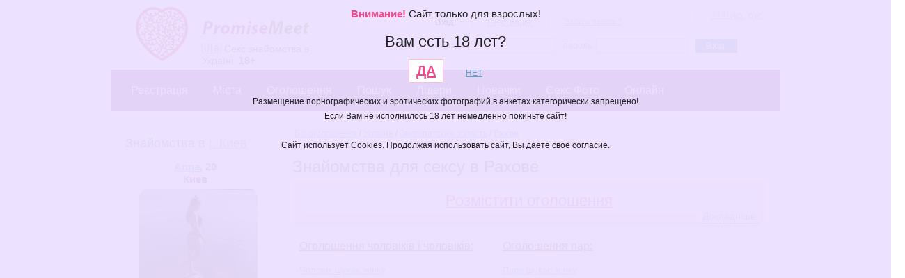

--- FILE ---
content_type: text/html; charset=utf-8
request_url: https://promisemeet.com/ads/ua/rahov/
body_size: 5077
content:
<!DOCTYPE html><html lang="ru, uk, x-default"><head><meta charset="utf-8"><meta name="viewport" content="width=device-width, initial-scale=1"><title>Знайомства для сексу в Рахове</title><meta name="description" content="Секс знайомства в Рахове — Безкоштовні оголошення жінок, чоловіків, пар, хлопців та дівчат шукають секс в Рахове"><meta name="mirexpay" content="OEOTAm8YoXyPxNISOsb8JVXTrMCbB2R86PHVeJdI" />
<link href="https://promisemeet.com/ads/ua/rahov/?lang=ru" rel="alternate" hreflang="ru" />
<link href="https://promisemeet.com/ads/ua/rahov/?lang=ua" rel="alternate" hreflang="uk" />
<link href="https://promisemeet.com/ads/ua/rahov/" rel="alternate" hreflang="x-default" />
<link rel="stylesheet" href="/common7.css"><link rel="canonical" href="https://promisemeet.com/ads/ua/rahov/"><!--[if lt IE 9]><script src="/js/html5.js"></script><![endif]--><link rel="apple-touch-icon" sizes="180x180" href="/apple-touch-icon.png"><link rel="icon" type="image/png" sizes="32x32" href="/favicon-32x32.png"><link rel="icon" type="image/png" sizes="16x16" href="/favicon-16x16.png"><link rel="manifest" href="/site.webmanifest"><link rel="mask-icon" href="/safari-pinned-tab.svg" color="#5bbad5"><meta name="msapplication-TileColor" content="#603cba"><meta name="theme-color" content="#ffffff"></head><body><header role="banner" id="header"><h1 class="type2">🇺🇦 Секс знайомства в Україні&nbsp;&nbsp;<b>18+</b></h1><a href="/" title="На главную" class="b-header-logo com">PromiseMeet.com</a><nav role="navigation" class="b-header-nav"><ul><li><a href="/reg/">Реєстрація</a></li><li class="cities"><a href="/ua/">Міста</a></li><li><a href="/ads/">Оголошення</a></li><li><a href="/search/">Пошук</a></li><li><a href="/top/">Лідери</a></li><li><a href="/new/">Новачки</a></li><li><a href="/sex-photo/">Секс Фото</a></li><li><a href="/online/">Онлайн</a></li></ul></nav><form action="/" method="post" class="b-header-user"><dl class="first"><dt><b>Вхід</b>:</dt><dd><a href="/reg/">Реєстрація:</a></dd><dd class="recovery"><a href="/recovery/">Забули пароль?</a></dd></dl><fieldset style="margin-top:-10px;margin-bottom:10px;"><label>E-mail: <input type="text" name="login" required></label><label>пароль: <input type="password" name="pass" required></label><button type="submit" name="submit_auth"><b>Вхід</b>:</button></fieldset><!--Или войдите, используя соц. сети: <a href="/oauth/1/" class="soc soc-vk" title="Вконтакте"><img  width="16" height="16"  src="[data-uri]">

 <b>Вконтакте</b></a>--><dl style="position:absolute; top:0; right:3px;"><dd><a href="?lang=ua">🇺🇦 укр.</a>&nbsp;&nbsp;<a href="?lang=ru">рус.</a></dl></form>
<div id="v-logo"></div></header><div id="container"><!--<div id="container-ad" style="height:163px;margin:1em 0;"></div>--><div role="main" class="h-main"><nav><ul class="b-breadcrumbs" itemscope itemtype="http://schema.org/BreadcrumbList"><li itemprop="itemListElement" itemscope itemtype="http://schema.org/ListItem"><a href="/ads/" itemprop="item"><span itemprop="name">Всі оголошення</span></a><meta itemprop="position" content="1" /></li><li itemprop="itemListElement" itemscope itemtype="http://schema.org/ListItem"> / <a href="/ads/ua/" itemprop="item"><span itemprop="name">Україна</span></a><meta itemprop="position" content="2" /></li><li itemprop="itemListElement" itemscope itemtype="http://schema.org/ListItem"> / <a href="/ads/ua/zakarpatskaya-oblast/" itemprop="item"><span itemprop="name">Закарпатская область</span></a><meta itemprop="position" content="3" /></li><li itemprop="itemListElement" itemscope itemtype="http://schema.org/ListItem"> / <a href="/ads/ua/rahov/" itemprop="item"><strong itemprop="name">Рахов</strong></a><meta itemprop="position" content="4" /></li></ul></nav><section><h1>Знайомства для сексу в Рахове</h1><article class="b-intro"><h2 class="b-add-ad"><a href="/add/">Розмістити оголошення</a></h2><a href="#" class="toggeHidden" style="float:right;position:relative;top:-1.15em;background:white;padding:0 .25em;"><small>Докладніше</small></a><div class="hidden"><p>На нашій <strong>дошці секс-оголошень</strong> Ви можете безкоштовно подивитися, а також додати Ваше оголошення про знайомство для сексу на один-два рази або регулярного сексу, свінгу, віртуальних чи реальних зустрічей.</p><p>У базі розміщені <strong>тисячі оголошень</strong> і постійно з'являються нові, так що Ви легко знайдете партнера для інтиму в г. Рахов</strong>!</p></div></article><span id="scrollTo"></span><nav class="b-nav-ads"><dl><dt><a href="/ads/muzhchina-ishchet/ua/rahov/">Оголошення чоловіків і чоловіків:</a></dt><dd><ul><li><a href="/ads/muzhchina-ishchet-devushku/ua/rahov/">Чоловік шукає жінку</a></li></ul></dd></dl><dl><dt><a href="/ads/para-ishchet/ua/rahov/">Оголошення пар:</a></dt><dd><ul><li><a href="/ads/para-ishchet-devushku/ua/rahov/">Пара шукає жінку</a></li></ul></dd></dl></nav><a href="/ua/rahov/" style="float:right;color:#f8535b;clear:right;font-size:1rem;border-left:1px dotted #f8535b;padding-left:1rem;margin-left:1rem;"><strong>Анкети міста Рахов &rarr;</strong></a><section><h2>Дошка приватних секс-оголошень в Рахове:</h2><nav class="b-pagination"><dl><dt>Оголошень: <strong>8</strong></dt><dd><ul><li><span>1</span></li></ul></dd></dl></nav><ul class="b-angbt"><li class="b-ang"><article><h3>Хлопець<span class="b-ang-age"> 22 роки</span> <span class="b-ang-cat"> шукає знайомства </span> для <strong class="sms-num">інтиму</strong> в м. <a href="/ads/ua/rahov/"><strong class="city">Рахов</strong></a> з дівчиною</h3><p>приїду куди треба 15 см для сексу я бідний треба грошей</p><footer><p><span class="b-ang-date">16 ноября</span> <a href="/messages/531646322/" class="b-ang-respond">Ответить</a></p></footer></article></li><li class="b-ang"><article><h3>Хлопець<span class="b-ang-age"> 38 років</span> <span class="b-ang-cat"> шукає знайомства </span> для <strong class="sms-num">сексу на один-два рази</strong> в м. <a href="/ads/ua/rahov/"><strong class="city">Рахов</strong></a> з дівчиною</h3><p>Будеь ласка дай Вернуться сюда сайте я ошибка удалить аккаунт</p><footer><p><span class="b-ang-date">25 сентября</span> <a href="/messages/430272703/" class="b-ang-respond">Ответить</a></p></footer></article></li><li class="b-ang"><article><h3>Хлопець<span class="b-ang-age"> 42 роки</span> <span class="b-ang-cat"> шукає знайомства </span> для <strong class="sms-num">регулярного сексу</strong> в м. <a href="/ads/ua/rahov/"><strong class="city">Рахов</strong></a> з дівчиною</h3><p>Маша зустрінемост сьогодні В12 годині на площі</p><footer><p><span class="b-ang-date">16 октября</span> <a href="/messages/113008799/" class="b-ang-respond">Ответить</a></p></footer></article></li><li class="b-ang"><article><h3>Хлопець<span class="b-ang-age"> 42 роки</span> <span class="b-ang-cat"> шукає знайомства </span> для <strong class="sms-num">регулярного сексу</strong> в м. <a href="/ads/ua/rahov/"><strong class="city">Рахов</strong></a> з дівчиною</h3><p>Зустрінемося на площі сьогодні о двадцять</p><footer><p><span class="b-ang-date"> 8 октября</span> <a href="/messages/113008799/" class="b-ang-respond">Ответить</a></p></footer></article></li><li class="b-ang"><article><h3>Хлопець<span class="b-ang-age"> 42 роки</span> <span class="b-ang-cat"> шукає знайомства </span> для <strong class="sms-num">регулярного сексу</strong> в м. <a href="/ads/ua/rahov/"><strong class="city">Рахов</strong></a> з дівчиною</h3><p>Марія Давай зустрінемося о12 на площі вРахові</p><footer><p><span class="b-ang-date"> 1 августа</span> <a href="/messages/113008799/" class="b-ang-respond">Ответить</a></p></footer></article></li><li class="b-ang"><article><h3>Хлопець<span class="b-ang-age"> 42 роки</span> <span class="b-ang-cat"> шукає знайомства </span> для <strong class="sms-num">регулярного сексу</strong> в м. <a href="/ads/ua/rahov/"><strong class="city">Рахов</strong></a> з дівчиною</h3><p>Маша зустрінемось на площі сьогодні в дванадцять</p><footer><p><span class="b-ang-date">26 июля</span> <a href="/messages/113008799/" class="b-ang-respond">Ответить</a></p></footer></article></li><li class="b-ang"><article><h3>Пара<span class="b-ang-age"> 21 рік</span> <span class="b-ang-cat"> шукає знайомства </span> для <strong class="sms-num">сексу на один-два рази</strong> в м. <a href="/ads/ua/rahov/"><strong class="city">Рахов</strong></a> з дівчиною</h3><p>Пара ищет Д\П для МЖМ, ЖМЖ, Место встречи есть!</p><footer><p><span class="b-ang-date">22 декабря</span> <a href="/messages/767959309/" class="b-ang-respond">Ответить</a></p></footer></article></li><li class="b-ang"><article><h3>Пара<span class="b-ang-age"> 21 рік</span> <span class="b-ang-cat"> шукає знайомства </span> для <strong class="sms-num">сексу на один-два рази</strong> в м. <a href="/ads/ua/rahov/"><strong class="city">Рахов</strong></a> з дівчиною</h3><p>Пара ищет Д\П для групового секса （МЖМ, ЖМЖ）</p><footer><p><span class="b-ang-date">22 декабря</span> <a href="/messages/767959309/" class="b-ang-respond">Ответить</a></p></footer></article></li></ul><nav class="b-pagination"><dl><dt>Оголошень: <strong>8</strong></dt><dd><ul><li><span>1</span></li></ul></dd></dl></nav></section><p class="b-add-ad"><a href="/add/">Розмістити оголошення</a></p></section></div><aside role="complementary" class="h-aside"><section class="h-users-random"><h2>Знайомства в <a href="/ua/kiev/">г.&nbsp;Киев</a></h2><div class="h-box"><ul class="b-users"><li><a href="/user/452004360/">Anna</a>, 20<strong class="city">Киев</strong><a href="/user/452004360/" class="a-img"><img  title="Anna 20, Киев" src="/i/photo/4438/u443817163/s_e6fe136b.jpg" width="170" height="170" alt="знакомства в г Киев"></a></li><li><a href="/user/658571401/">Аліса</a>, 26<strong class="city">Киев</strong><a href="/user/658571401/" class="a-img"><img  title="Аліса 26, Киев" src="/i/photo/6503/u650384204/s_adc3b18f.jpg" width="170" height="170" alt="знакомства в г Киев"></a></li><li><a href="/user/373449001/">Ангелок</a>, 22<strong class="city">Киев</strong><a href="/user/373449001/" class="a-img"><img  title="Ангелок 22, Киев" src="/i/photo/3652/u365261804/s_9c14ec78.jpg" width="170" height="170" alt="знакомства в г Киев"></a></li></ul><p class="b-more"><a href="/ua/kiev/">Другие анкеты в г.&nbsp;Киев →</a></p></div></section></aside></div><footer role="contentinfo" id="footer"><div><ul class="b-footer-nav"><li><a href="/support/">Служба підтримки</a></li><li><a href="/conditions/" rel="license" target="_blank">Умови використання</a></li><li></li></ul><p><span class="copy">© 2026</span>, PromiseMeet.com</a><br>З питань оплати: напишіть у службу підтримки</p></div><hr>
<div>
<h2>Про проект</h2><p>Наш сайт знайомств створений для пошуку серйозних стосунків, шлюбу, дружби, флірту, кохання та спілкування. Щодня на нашому сайті знайомств безліч хлопців та дівчат шукають і знаходять собі другу половинку.</p>
<p>Бажаємо успіхів!</p>
</div>
</footer>
<div id="warning-18" role="alertdialog" aria-labelledby="alertHeading" aria-describedby="alertText" tabindex="0" class="cookie-wrap"><span id="alertHeading"><b>Внимание!</b> Сайт только для взрослых!</span><br><br> <big><big id="alertText">Вам есть 18 лет?</big></big><br><br><a id="warning-18-close2" tabindex="0">ДА</a><a href="javascript:$(location).attr('href', 'https://google.com');"><small>НЕТ</small></a><br><br><small>Размещение порнографических и эротических фотографий в анкетах категорически запрещено!</small><small><br>Если Вам не исполнилось 18 лет немедленно покиньте сайт!
<br><br>Сайт использует Cookies. Продолжая использовать сайт, Вы даете свое согласие.
	</small></div>
		<!-- 250 ms, 1,004 mb 2020 --><script src="/js/jquery.js"></script><script src="/js/common14.js"></script><!-- Global site tag (gtag.js) - Google Analytics -->
<script async src="https://www.googletagmanager.com/gtag/js?id=G-KPX2NNRBQN"></script>
<script>
  window.dataLayer = window.dataLayer || [];
  function gtag(){dataLayer.push(arguments);}
  gtag('js', new Date());

  gtag('config', 'G-KPX2NNRBQN');
</script>
<!-- Yandex.Metrika counter -->
<script type="text/javascript" >
   (function(m,e,t,r,i,k,a){m[i]=m[i]||function(){(m[i].a=m[i].a||[]).push(arguments)};
   m[i].l=1*new Date();
   for (var j = 0; j < document.scripts.length; j++) {if (document.scripts[j].src === r) { return; }}
   k=e.createElement(t),a=e.getElementsByTagName(t)[0],k.async=1,k.src=r,a.parentNode.insertBefore(k,a)})
   (window, document, "script", "https://cdn.jsdelivr.net/npm/yandex-metrica-watch/tag.js", "ym");

   ym(92206683, "init", {
        clickmap:true,
        trackLinks:true,
        accurateTrackBounce:true
   });
</script>
<noscript><div><img src="https://mc.yandex.ru/watch/92206683" style="position:absolute; left:-9999px;" alt="" /></div></noscript>
<!-- /Yandex.Metrika counter -->
</body></html>